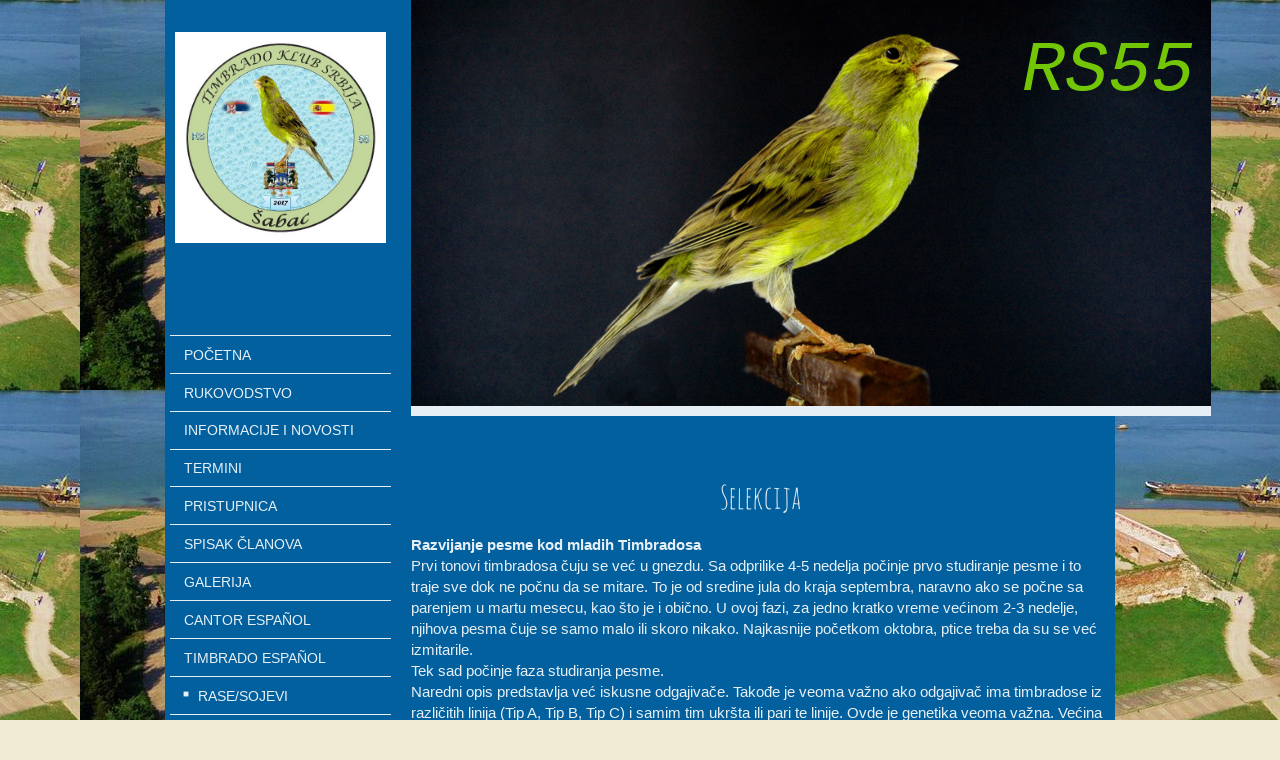

--- FILE ---
content_type: text/html; charset=UTF-8
request_url: https://www.timbrado-serbia.com/timbrado-espa%C3%B1ol/selekcija/
body_size: 9259
content:
<!DOCTYPE html>
<html lang="de"  ><head prefix="og: http://ogp.me/ns# fb: http://ogp.me/ns/fb# business: http://ogp.me/ns/business#">
    <meta http-equiv="Content-Type" content="text/html; charset=utf-8"/>
    <meta name="generator" content="IONOS MyWebsite"/>
        
    <link rel="dns-prefetch" href="//cdn.eu.mywebsite-editor.com/"/>
    <link rel="dns-prefetch" href="//123.mod.mywebsite-editor.com"/>
    <link rel="dns-prefetch" href="https://123.sb.mywebsite-editor.com/"/>
    <link rel="shortcut icon" href="//cdn.eu.mywebsite-editor.com/favicon.ico"/>
        <title>Timbrado Klub Srbija - Selekcija</title>
    <style type="text/css">@media screen and (max-device-width: 1024px) {.diyw a.switchViewWeb {display: inline !important;}}</style>
    <style type="text/css">@media screen and (min-device-width: 1024px) {
            .mediumScreenDisabled { display:block }
            .smallScreenDisabled { display:block }
        }
        @media screen and (max-device-width: 1024px) { .mediumScreenDisabled { display:none } }
        @media screen and (max-device-width: 568px) { .smallScreenDisabled { display:none } }
                @media screen and (min-width: 1024px) {
            .mobilepreview .mediumScreenDisabled { display:block }
            .mobilepreview .smallScreenDisabled { display:block }
        }
        @media screen and (max-width: 1024px) { .mobilepreview .mediumScreenDisabled { display:none } }
        @media screen and (max-width: 568px) { .mobilepreview .smallScreenDisabled { display:none } }</style>
    <meta name="viewport" content="width=device-width, initial-scale=1, maximum-scale=1, minimal-ui"/>

<meta name="format-detection" content="telephone=no"/>
        <meta name="keywords" content="Timbrado, kanarinci, Sabac, kanarinci pesme, odgoj kanarinaca pevaca, Timbrado Espanol"/>
            <meta name="description" content="Neue Seite"/>
            <meta name="robots" content="index,follow"/>
        <link href="//cdn.eu.mywebsite-editor.com/templates/2118/style.css?1758547156484" rel="stylesheet" type="text/css"/>
    <link href="https://www.timbrado-serbia.com/s/style/theming.css?1692273967" rel="stylesheet" type="text/css"/>
    <link href="//cdn.eu.mywebsite-editor.com/app/cdn/min/group/web.css?1758547156484" rel="stylesheet" type="text/css"/>
<link href="//cdn.eu.mywebsite-editor.com/app/cdn/min/moduleserver/css/de_DE/common,shoppingbasket?1758547156484" rel="stylesheet" type="text/css"/>
    <link href="//cdn.eu.mywebsite-editor.com/app/cdn/min/group/mobilenavigation.css?1758547156484" rel="stylesheet" type="text/css"/>
    <link href="https://123.sb.mywebsite-editor.com/app/logstate2-css.php?site=569888379&amp;t=1768594423" rel="stylesheet" type="text/css"/>

<script type="text/javascript">
    /* <![CDATA[ */
var stagingMode = '';
    /* ]]> */
</script>
<script src="https://123.sb.mywebsite-editor.com/app/logstate-js.php?site=569888379&amp;t=1768594423"></script>

    <link href="//cdn.eu.mywebsite-editor.com/templates/2118/print.css?1758547156484" rel="stylesheet" media="print" type="text/css"/>
    <script type="text/javascript">
    /* <![CDATA[ */
    var systemurl = 'https://123.sb.mywebsite-editor.com/';
    var webPath = '/';
    var proxyName = '';
    var webServerName = 'www.timbrado-serbia.com';
    var sslServerUrl = 'https://www.timbrado-serbia.com';
    var nonSslServerUrl = 'http://www.timbrado-serbia.com';
    var webserverProtocol = 'http://';
    var nghScriptsUrlPrefix = '//123.mod.mywebsite-editor.com';
    var sessionNamespace = 'DIY_SB';
    var jimdoData = {
        cdnUrl:  '//cdn.eu.mywebsite-editor.com/',
        messages: {
            lightBox: {
    image : 'Bild',
    of: 'von'
}

        },
        isTrial: 0,
        pageId: 294594    };
    var script_basisID = "569888379";

    diy = window.diy || {};
    diy.web = diy.web || {};

        diy.web.jsBaseUrl = "//cdn.eu.mywebsite-editor.com/s/build/";

    diy.context = diy.context || {};
    diy.context.type = diy.context.type || 'web';
    /* ]]> */
</script>

<script type="text/javascript" src="//cdn.eu.mywebsite-editor.com/app/cdn/min/group/web.js?1758547156484" crossorigin="anonymous"></script><script type="text/javascript" src="//cdn.eu.mywebsite-editor.com/s/build/web.bundle.js?1758547156484" crossorigin="anonymous"></script><script type="text/javascript" src="//cdn.eu.mywebsite-editor.com/app/cdn/min/group/mobilenavigation.js?1758547156484" crossorigin="anonymous"></script><script src="//cdn.eu.mywebsite-editor.com/app/cdn/min/moduleserver/js/de_DE/common,shoppingbasket?1758547156484"></script>
<script type="text/javascript" src="https://cdn.eu.mywebsite-editor.com/proxy/apps/static/resource/dependencies/"></script><script type="text/javascript">
                    if (typeof require !== 'undefined') {
                        require.config({
                            waitSeconds : 10,
                            baseUrl : 'https://cdn.eu.mywebsite-editor.com/proxy/apps/static/js/'
                        });
                    }
                </script><script type="text/javascript" src="//cdn.eu.mywebsite-editor.com/app/cdn/min/group/pfcsupport.js?1758547156484" crossorigin="anonymous"></script>    <meta property="og:type" content="business.business"/>
    <meta property="og:url" content="https://www.timbrado-serbia.com/timbrado-español/selekcija/"/>
    <meta property="og:title" content="Timbrado Klub Srbija - Selekcija"/>
            <meta property="og:description" content="Neue Seite"/>
                <meta property="og:image" content="https://www.timbrado-serbia.com/s/misc/logo.JPG?t=1764051984"/>
        <meta property="business:contact_data:country_name" content="Deutschland"/>
    <meta property="business:contact_data:street_address" content="Vuka Karadžića 71"/>
    <meta property="business:contact_data:locality" content="Šabac"/>
    
    <meta property="business:contact_data:email" content="p.stankovic73@gmail.com"/>
    <meta property="business:contact_data:postal_code" content="15000"/>
    <meta property="business:contact_data:phone_number" content="+38 115 346307"/>
    
    
</head>


<body class="body diyBgActive  cc-pagemode-default diyfeSidebarLeft diy-market-de_DE" data-pageid="294594" id="page-294594">
    
    <div class="diyw">
        <div class="diyweb" id="diyfeTop">
  
<nav id="diyfeMobileNav" class="diyfeCA diyfeCA1" role="navigation">
    <a title="Navigation aufklappen/zuklappen">Navigation aufklappen/zuklappen</a>
    <ul class="mainNav1"><li class=" hasSubNavigation"><a data-page-id="293992" href="https://www.timbrado-serbia.com/" class=" level_1"><span>Početna</span></a></li><li class=" hasSubNavigation"><a data-page-id="294004" href="https://www.timbrado-serbia.com/rukovodstvo/" class=" level_1"><span>Rukovodstvo</span></a></li><li class=" hasSubNavigation"><a data-page-id="301224" href="https://www.timbrado-serbia.com/informacije-i-novosti/" class=" level_1"><span>Informacije i novosti</span></a></li><li class=" hasSubNavigation"><a data-page-id="294037" href="https://www.timbrado-serbia.com/termini/" class=" level_1"><span>Termini</span></a></li><li class=" hasSubNavigation"><a data-page-id="294007" href="https://www.timbrado-serbia.com/pristupnica/" class=" level_1"><span>Pristupnica</span></a></li><li class=" hasSubNavigation"><a data-page-id="294005" href="https://www.timbrado-serbia.com/spisak-članova/" class=" level_1"><span>Spisak članova</span></a></li><li class=" hasSubNavigation"><a data-page-id="294008" href="https://www.timbrado-serbia.com/galerija/" class=" level_1"><span>Galerija</span></a></li><li class=" hasSubNavigation"><a data-page-id="348548" href="https://www.timbrado-serbia.com/cantor-español/" class=" level_1"><span>Cantor Español</span></a></li><li class="parent hasSubNavigation"><a data-page-id="294009" href="https://www.timbrado-serbia.com/timbrado-español/" class="parent level_1"><span>Timbrado Español</span></a><span class="diyfeDropDownSubOpener">&nbsp;</span><div class="diyfeDropDownSubList diyfeCA diyfeCA1"><ul class="mainNav2"><li class=" hasSubNavigation"><a data-page-id="348616" href="https://www.timbrado-serbia.com/timbrado-español/rase-sojevi/" class=" level_2"><span>Rase/Sojevi</span></a></li><li class=" hasSubNavigation"><a data-page-id="296798" href="https://www.timbrado-serbia.com/timbrado-español/audio/" class=" level_2"><span>Audio</span></a><span class="diyfeDropDownSubOpener">&nbsp;</span><div class="diyfeDropDownSubList diyfeCA diyfeCA1"><ul class="mainNav3"><li class=" hasSubNavigation"><a data-page-id="298800" href="https://www.timbrado-serbia.com/timbrado-español/audio/negativne-ture/" class=" level_3"><span>Negativne ture</span></a></li></ul></div></li><li class=" hasSubNavigation"><a data-page-id="294591" href="https://www.timbrado-serbia.com/timbrado-español/opis-pesme/" class=" level_2"><span>Opis pesme</span></a></li><li class=" hasSubNavigation"><a data-page-id="296825" href="https://www.timbrado-serbia.com/timbrado-español/bodovne-liste/" class=" level_2"><span>Bodovne liste</span></a></li><li class=" hasSubNavigation"><a data-page-id="294592" href="https://www.timbrado-serbia.com/timbrado-español/ishrana/" class=" level_2"><span>Ishrana</span></a></li><li class=" hasSubNavigation"><a data-page-id="294593" href="https://www.timbrado-serbia.com/timbrado-español/trening/" class=" level_2"><span>Trening</span></a></li><li class="current hasSubNavigation"><a data-page-id="294594" href="https://www.timbrado-serbia.com/timbrado-español/selekcija/" class="current level_2"><span>Selekcija</span></a></li></ul></div></li><li class=" hasSubNavigation"><a data-page-id="306943" href="https://www.timbrado-serbia.com/vitamini/" class=" level_1"><span>Vitamini</span></a></li><li class=" hasSubNavigation"><a data-page-id="294595" href="https://www.timbrado-serbia.com/hrana/" class=" level_1"><span>Hrana</span></a></li><li class=" hasSubNavigation"><a data-page-id="294596" href="https://www.timbrado-serbia.com/način-parenja/" class=" level_1"><span>Način parenja</span></a><span class="diyfeDropDownSubOpener">&nbsp;</span><div class="diyfeDropDownSubList diyfeCA diyfeCA1"><ul class="mainNav2"><li class=" hasSubNavigation"><a data-page-id="294597" href="https://www.timbrado-serbia.com/način-parenja/linijsko-parenje/" class=" level_2"><span>Linijsko parenje</span></a></li></ul></div></li><li class=" hasSubNavigation"><a data-page-id="345962" href="https://www.timbrado-serbia.com/takmičarska-dokumenta/" class=" level_1"><span>Takmičarska dokumenta</span></a></li><li class=" hasSubNavigation"><a data-page-id="346119" href="https://www.timbrado-serbia.com/takmičarski-uslovi/" class=" level_1"><span>Takmičarski uslovi</span></a></li><li class=" hasSubNavigation"><a data-page-id="299472" href="https://www.timbrado-serbia.com/takmičarski-pravilnik/" class=" level_1"><span>Takmičarski pravilnik</span></a><span class="diyfeDropDownSubOpener">&nbsp;</span><div class="diyfeDropDownSubList diyfeCA diyfeCA1"><ul class="mainNav2"><li class=" hasSubNavigation"><a data-page-id="309714" href="https://www.timbrado-serbia.com/takmičarski-pravilnik/takmičarski-kavezi/" class=" level_2"><span>Takmičarski kavezi</span></a></li></ul></div></li><li class=" hasSubNavigation"><a data-page-id="294006" href="https://www.timbrado-serbia.com/statut/" class=" level_1"><span>Statut</span></a><span class="diyfeDropDownSubOpener">&nbsp;</span><div class="diyfeDropDownSubList diyfeCA diyfeCA1"><ul class="mainNav2"><li class=" hasSubNavigation"><a data-page-id="294590" href="https://www.timbrado-serbia.com/statut/rešenje-iz-apr-a/" class=" level_2"><span>Rešenje iz APR-a</span></a></li></ul></div></li><li class=" hasSubNavigation"><a data-page-id="294010" href="https://www.timbrado-serbia.com/utisak-gostiju/" class=" level_1"><span>Utisak gostiju</span></a></li><li class=" hasSubNavigation"><a data-page-id="294011" href="https://www.timbrado-serbia.com/linkovi/" class=" level_1"><span>Linkovi</span></a></li><li class=" hasSubNavigation"><a data-page-id="293993" href="https://www.timbrado-serbia.com/kontakt/" class=" level_1"><span>Kontakt</span></a></li><li class=" hasSubNavigation"><a data-page-id="293994" href="https://www.timbrado-serbia.com/impresum/" class=" level_1"><span>Impresum</span></a></li></ul></nav>
  <div class="diywebLiveArea diyfeCA diyfeCA1">
    <div class="diyfeGridGroup">
      <div class="diywebSecondary diyfeGE">
        <div class="diywebLogo diyfeCA diyfeCA2">
          
    <style type="text/css" media="all">
        /* <![CDATA[ */
                .diyw #website-logo {
            text-align: center !important;
                        padding: 27px 0;
                    }
        
                /* ]]> */
    </style>

    <div id="website-logo">
            <a href="https://www.timbrado-serbia.com/"><img class="website-logo-image" width="515" src="https://www.timbrado-serbia.com/s/misc/logo.JPG?t=1764051984" alt=""/></a>

            
            </div>


        </div>
        <div id="diywebAppContainer1st"></div>
        <div class="diywebNav diywebNavMain diywebNav123 diyfeCA diyfeCA1">
          <div class="diywebGutter">
            <div class="webnavigation"><ul id="mainNav1" class="mainNav1"><li class="navTopItemGroup_1"><a data-page-id="293992" href="https://www.timbrado-serbia.com/" class="level_1"><span>Početna</span></a></li><li class="navTopItemGroup_2"><a data-page-id="294004" href="https://www.timbrado-serbia.com/rukovodstvo/" class="level_1"><span>Rukovodstvo</span></a></li><li class="navTopItemGroup_3"><a data-page-id="301224" href="https://www.timbrado-serbia.com/informacije-i-novosti/" class="level_1"><span>Informacije i novosti</span></a></li><li class="navTopItemGroup_4"><a data-page-id="294037" href="https://www.timbrado-serbia.com/termini/" class="level_1"><span>Termini</span></a></li><li class="navTopItemGroup_5"><a data-page-id="294007" href="https://www.timbrado-serbia.com/pristupnica/" class="level_1"><span>Pristupnica</span></a></li><li class="navTopItemGroup_6"><a data-page-id="294005" href="https://www.timbrado-serbia.com/spisak-članova/" class="level_1"><span>Spisak članova</span></a></li><li class="navTopItemGroup_7"><a data-page-id="294008" href="https://www.timbrado-serbia.com/galerija/" class="level_1"><span>Galerija</span></a></li><li class="navTopItemGroup_8"><a data-page-id="348548" href="https://www.timbrado-serbia.com/cantor-español/" class="level_1"><span>Cantor Español</span></a></li><li class="navTopItemGroup_9"><a data-page-id="294009" href="https://www.timbrado-serbia.com/timbrado-español/" class="parent level_1"><span>Timbrado Español</span></a></li><li><ul id="mainNav2" class="mainNav2"><li class="navTopItemGroup_9"><a data-page-id="348616" href="https://www.timbrado-serbia.com/timbrado-español/rase-sojevi/" class="level_2"><span>Rase/Sojevi</span></a></li><li class="navTopItemGroup_9"><a data-page-id="296798" href="https://www.timbrado-serbia.com/timbrado-español/audio/" class="level_2"><span>Audio</span></a></li><li class="navTopItemGroup_9"><a data-page-id="294591" href="https://www.timbrado-serbia.com/timbrado-español/opis-pesme/" class="level_2"><span>Opis pesme</span></a></li><li class="navTopItemGroup_9"><a data-page-id="296825" href="https://www.timbrado-serbia.com/timbrado-español/bodovne-liste/" class="level_2"><span>Bodovne liste</span></a></li><li class="navTopItemGroup_9"><a data-page-id="294592" href="https://www.timbrado-serbia.com/timbrado-español/ishrana/" class="level_2"><span>Ishrana</span></a></li><li class="navTopItemGroup_9"><a data-page-id="294593" href="https://www.timbrado-serbia.com/timbrado-español/trening/" class="level_2"><span>Trening</span></a></li><li class="navTopItemGroup_9"><a data-page-id="294594" href="https://www.timbrado-serbia.com/timbrado-español/selekcija/" class="current level_2"><span>Selekcija</span></a></li></ul></li><li class="navTopItemGroup_10"><a data-page-id="306943" href="https://www.timbrado-serbia.com/vitamini/" class="level_1"><span>Vitamini</span></a></li><li class="navTopItemGroup_11"><a data-page-id="294595" href="https://www.timbrado-serbia.com/hrana/" class="level_1"><span>Hrana</span></a></li><li class="navTopItemGroup_12"><a data-page-id="294596" href="https://www.timbrado-serbia.com/način-parenja/" class="level_1"><span>Način parenja</span></a></li><li class="navTopItemGroup_13"><a data-page-id="345962" href="https://www.timbrado-serbia.com/takmičarska-dokumenta/" class="level_1"><span>Takmičarska dokumenta</span></a></li><li class="navTopItemGroup_14"><a data-page-id="346119" href="https://www.timbrado-serbia.com/takmičarski-uslovi/" class="level_1"><span>Takmičarski uslovi</span></a></li><li class="navTopItemGroup_15"><a data-page-id="299472" href="https://www.timbrado-serbia.com/takmičarski-pravilnik/" class="level_1"><span>Takmičarski pravilnik</span></a></li><li class="navTopItemGroup_16"><a data-page-id="294006" href="https://www.timbrado-serbia.com/statut/" class="level_1"><span>Statut</span></a></li><li class="navTopItemGroup_17"><a data-page-id="294010" href="https://www.timbrado-serbia.com/utisak-gostiju/" class="level_1"><span>Utisak gostiju</span></a></li><li class="navTopItemGroup_18"><a data-page-id="294011" href="https://www.timbrado-serbia.com/linkovi/" class="level_1"><span>Linkovi</span></a></li><li class="navTopItemGroup_19"><a data-page-id="293993" href="https://www.timbrado-serbia.com/kontakt/" class="level_1"><span>Kontakt</span></a></li><li class="navTopItemGroup_20"><a data-page-id="293994" href="https://www.timbrado-serbia.com/impresum/" class="level_1"><span>Impresum</span></a></li></ul></div>
          </div>
        </div>
        <div class="diywebSidebar diyfeCA diyfeCA3 ">
          <div class="diywebGutter">
            <div id="matrix_732617" class="sortable-matrix" data-matrixId="732617"></div>
          </div>
        </div><!-- .diywebSidebar -->
      </div><!-- .diywebSecondary -->
      <div class="diywebMain diyfeGE">
        <div class="diywebGutter">
          <div class="diywebEmotionHeader">
            
<style type="text/css" media="all">
.diyw div#emotion-header {
        max-width: 800px;
        max-height: 406px;
                background: #EEEEEE;
    }

.diyw div#emotion-header-title-bg {
    left: 0%;
    top: 20%;
    width: 100%;
    height: 15%;

    background-color: #FFFFFF;
    opacity: 0.50;
    filter: alpha(opacity = 50);
    display: none;}

.diyw div#emotion-header strong#emotion-header-title {
    left: 20%;
    top: 20%;
    color: #73c606;
        font: italic normal 72px/120% 'Courier New', Courier, monospace;
}

.diyw div#emotion-no-bg-container{
    max-height: 406px;
}

.diyw div#emotion-no-bg-container .emotion-no-bg-height {
    margin-top: 50.75%;
}
</style>
<div id="emotion-header" data-action="loadView" data-params="active" data-imagescount="1">
            <img src="https://www.timbrado-serbia.com/s/img/emotionheader.jpg?1514138055.800px.406px" id="emotion-header-img" alt=""/>
            
        <div id="ehSlideshowPlaceholder">
            <div id="ehSlideShow">
                <div class="slide-container">
                                        <div style="background-color: #EEEEEE">
                            <img src="https://www.timbrado-serbia.com/s/img/emotionheader.jpg?1514138055.800px.406px" alt=""/>
                        </div>
                                    </div>
            </div>
        </div>


        <script type="text/javascript">
        //<![CDATA[
                diy.module.emotionHeader.slideShow.init({ slides: [{"url":"https:\/\/www.timbrado-serbia.com\/s\/img\/emotionheader.jpg?1514138055.800px.406px","image_alt":"","bgColor":"#EEEEEE"}] });
        //]]>
        </script>

    
    
    
            <strong id="emotion-header-title" style="text-align: left">RS55</strong>
                    <div class="notranslate">
                <svg xmlns="http://www.w3.org/2000/svg" version="1.1" id="emotion-header-title-svg" viewBox="0 0 800 406" preserveAspectRatio="xMinYMin meet"><text style="font-family:'Courier New', Courier, monospace;font-size:72px;font-style:italic;font-weight:normal;fill:#73c606;line-height:1.2em;"><tspan x="0" style="text-anchor: start" dy="0.95em">RS55</tspan></text></svg>
            </div>
            
    
    <script type="text/javascript">
    //<![CDATA[
    (function ($) {
        function enableSvgTitle() {
                        var titleSvg = $('svg#emotion-header-title-svg'),
                titleHtml = $('#emotion-header-title'),
                emoWidthAbs = 800,
                emoHeightAbs = 406,
                offsetParent,
                titlePosition,
                svgBoxWidth,
                svgBoxHeight;

                        if (titleSvg.length && titleHtml.length) {
                offsetParent = titleHtml.offsetParent();
                titlePosition = titleHtml.position();
                svgBoxWidth = titleHtml.width();
                svgBoxHeight = titleHtml.height();

                                titleSvg.get(0).setAttribute('viewBox', '0 0 ' + svgBoxWidth + ' ' + svgBoxHeight);
                titleSvg.css({
                   left: Math.roundTo(100 * titlePosition.left / offsetParent.width(), 3) + '%',
                   top: Math.roundTo(100 * titlePosition.top / offsetParent.height(), 3) + '%',
                   width: Math.roundTo(100 * svgBoxWidth / emoWidthAbs, 3) + '%',
                   height: Math.roundTo(100 * svgBoxHeight / emoHeightAbs, 3) + '%'
                });

                titleHtml.css('visibility','hidden');
                titleSvg.css('visibility','visible');
            }
        }

        
            var posFunc = function($, overrideSize) {
                var elems = [], containerWidth, containerHeight;
                                    elems.push({
                        selector: '#emotion-header-title',
                        overrideSize: true,
                        horPos: 97.24,
                        vertPos: 6.81                    });
                    lastTitleWidth = $('#emotion-header-title').width();
                                                elems.push({
                    selector: '#emotion-header-title-bg',
                    horPos: 0,
                    vertPos: 23.53                });
                                
                containerWidth = parseInt('800');
                containerHeight = parseInt('406');

                for (var i = 0; i < elems.length; ++i) {
                    var el = elems[i],
                        $el = $(el.selector),
                        pos = {
                            left: el.horPos,
                            top: el.vertPos
                        };
                    if (!$el.length) continue;
                    var anchorPos = $el.anchorPosition();
                    anchorPos.$container = $('#emotion-header');

                    if (overrideSize === true || el.overrideSize === true) {
                        anchorPos.setContainerSize(containerWidth, containerHeight);
                    } else {
                        anchorPos.setContainerSize(null, null);
                    }

                    var pxPos = anchorPos.fromAnchorPosition(pos),
                        pcPos = anchorPos.toPercentPosition(pxPos);

                    var elPos = {};
                    if (!isNaN(parseFloat(pcPos.top)) && isFinite(pcPos.top)) {
                        elPos.top = pcPos.top + '%';
                    }
                    if (!isNaN(parseFloat(pcPos.left)) && isFinite(pcPos.left)) {
                        elPos.left = pcPos.left + '%';
                    }
                    $el.css(elPos);
                }

                // switch to svg title
                enableSvgTitle();
            };

                        var $emotionImg = jQuery('#emotion-header-img');
            if ($emotionImg.length > 0) {
                // first position the element based on stored size
                posFunc(jQuery, true);

                // trigger reposition using the real size when the element is loaded
                var ehLoadEvTriggered = false;
                $emotionImg.one('load', function(){
                    posFunc(jQuery);
                    ehLoadEvTriggered = true;
                                        diy.module.emotionHeader.slideShow.start();
                                    }).each(function() {
                                        if(this.complete || typeof this.complete === 'undefined') {
                        jQuery(this).load();
                    }
                });

                                noLoadTriggeredTimeoutId = setTimeout(function() {
                    if (!ehLoadEvTriggered) {
                        posFunc(jQuery);
                    }
                    window.clearTimeout(noLoadTriggeredTimeoutId)
                }, 5000);//after 5 seconds
            } else {
                jQuery(function(){
                    posFunc(jQuery);
                });
            }

                        if (jQuery.isBrowser && jQuery.isBrowser.ie8) {
                var longTitleRepositionCalls = 0;
                longTitleRepositionInterval = setInterval(function() {
                    if (lastTitleWidth > 0 && lastTitleWidth != jQuery('#emotion-header-title').width()) {
                        posFunc(jQuery);
                    }
                    longTitleRepositionCalls++;
                    // try this for 5 seconds
                    if (longTitleRepositionCalls === 5) {
                        window.clearInterval(longTitleRepositionInterval);
                    }
                }, 1000);//each 1 second
            }

            }(jQuery));
    //]]>
    </script>

    </div>

          </div>
          <div class="diywebContent">
            
        <div id="content_area">
        	<div id="content_start"></div>
        	
        
        <div id="matrix_733815" class="sortable-matrix" data-matrixId="733815"><div class="n module-type-header diyfeLiveArea "> <h1><span class="diyfeDecoration">Selekcija</span></h1> </div><div class="n module-type-text diyfeLiveArea "> <p><strong><span style="font-size: 11pt;"><span style="font-family: arial,sans-serif;">Razvijanje pesme kod mladih Timbradosa</span></span></strong></p>
<p><span style="font-size: 11pt;"><span style="font-family: arial,sans-serif;">Prvi tonovi timbradosa čuju se već u gnezdu. Sa odprilike 4-5 nedelja počinje prvo studiranje pesme i to traje sve dok
ne počnu da se mitare. To je od sredine jula do kraja septembra, naravno ako se počne sa parenjem u martu mesecu, kao što je i obično. U ovoj fazi, za jedno kratko vreme većinom 2-3 nedelje, njihova
pesma čuje se samo malo ili skoro nikako. Najkasnije početkom oktobra, ptice treba da su se već izmitarile.</span></span></p>
<p><span style="font-size: 11pt;"><span style="font-family: arial,sans-serif;">Tek sad počinje faza studiranja pesme.</span></span></p>
<p><span style="font-size: 11pt;"><span style="font-family: arial,sans-serif;">Naredni opis predstavlja već iskusne odgajivače. Takođe je veoma važno ako odgajivač ima timbradose iz različitih linija
(Tip A, Tip B, Tip C) i samim tim ukršta ili pari te linije. Ovde je genetika veoma važna. Većina odgajivača vrše selekciju tek kada se ptice odvoje u takmičarske kaveze.</span></span> <span style="font-size: 11pt;"><span style="font-family: arial,sans-serif;">Ovo može kasnije dovesti do “uspeha”, ali i do “neuspeha”.</span></span></p>
<p> </p>
<p><strong><span style="font-size: 11pt;"><span style="font-family: arial,sans-serif;">Rad sa pticama počinje već u volijeri, posle završetka odgoja</span></span></strong></p>
<p><span style="font-size: 11pt;"><span style="font-family: arial,sans-serif;">U narednom praćenju kod mladih ptica, moramo biti upoznati sa svim detaljima u pesmi timbradosa, inače će sve biti
uzalud i dovoditi do neželjenog rezultata što će nam na kraju upropastiti sav trud i zalaganje. Nije dovoljno poznavati samo negativne, piskave ili nedozvoljene ture koje poremećuju prirodnost i
ritam melodije, ili je prekidaju. Pored toga, trebamo biti u stanju da prepoznamo njegovo zalaganje koje će ga kasnije pri završetku i definisanju njegove pesme kao odrasle ptice isticati. Takođe,
moramo prepoznati da li je pesma pretežna na kontinuirani (npr. Timbres), ili ne kontinuirani ritam. Glas, izgovor i ton moraju se prepoznati. Greške u pesmi, koje se skoro ne čuju, ili slabo čuju,
pošto nisu još piskavi, moraju se čuti ili pronaći, jer će celokupno jato u volijeri biti upropašćeno ako se na vreme ne prepoznaju ptice sa pogrešnim turama.</span></span></p>
<p> </p>
<p><strong><span style="font-size: 11pt;"><span style="font-family: arial,sans-serif;">Mladi mužijaci koju su odhranjeni samo od majke i koji nikad nisu čuli svoje očeve</span></span></strong></p>
<p><span style="font-size: 11pt;"><span style="font-family: arial,sans-serif;">Ako ipak ima starih mužijaka koji se nalaze u istoj prostoriji, mladi mužijaci će učiti pesmu od onog koji je
najglasniji u prostoriji i koji je izrazit u fazi “svadbene pesme” (vreme parenja). Tada možemo primetiti kako mladi mužijaci imitiraju starog mužijaka. Oni će inače to što su naučili zaboraviti kada
dođu u fazu kada menjaju glas, a to je za vreme mitarenja, ali takođe može doći do zaostajanja usavršavanja pesme u periodu kada studiraju.</span></span></p>
<p> </p>
<p><strong><span style="font-size: 11pt;"><span style="font-family: arial,sans-serif;">Preduslov za ptice u volijeri</span></span></strong></p>
<p><span style="font-size: 11pt;"><span style="font-family: arial,sans-serif;">Najvažniji uslov, ako se volijera ne nalazi vani, je dovljna ventilacija vazduha. U toku dana svetlo mora prodirati
konstantno i ne bi trebalo da bude intenzivno u toku odrastanja mladih mužijaka. Idealno za mlade mužijake posle zavr</span></span><span style="font-size: 11pt;"><span style="font-family: arial,sans-serif;">š</span></span><span style="font-size: 11pt;"><span style="font-family: arial,sans-serif;">etka mitarenja je polumračna prostorija. Ovakva svetlost će im biti
dovoljna da mogu da pronađu hranu i da studiraju pesmu bez ikakvog ometanja. Treba voditi računa i o temperaturi u toj prostoriji. Prevelike promene mogu dovesti do oboljenja respiratornih organa,
što će se negativno odraziti na pesmu. Prostorija mora biti prilično tiha, u kojoj zvuci ne dopiru tako lako, a posebno ne bi trebalo da se čuje pesma drugih ptica. Preporučljivo je pri izlasku sunca
ukljuciti radio, a naj bolje je neki CD sa klasičnom muzikom. To sprečava mlade mužijake da čuju spoljašnje zvuke, što im omogućava da svaki razvije svoju sopstvenu pesmu bez kopiranja pesme iz
drugih volijera.</span></span></p>
<p><span style="font-size: 11pt;"><span style="font-family: arial,sans-serif;">Kao sledeće, moramo posedovati toliko volijera koliko i linija. Važno je da su mladi mužijaci, koji su u srodstvu,
podeljeni. Mužijaci iz svakog parenja pevaće na različiti način, a ako se spoje svi u jednu volijeru onda će svi pevati isto kao i onaj koji je prvi počeo sa pesmom, ili će razviti toliko različitu
pesmu u kojoj će biti mnogo nedefinisanih melodija. Normalna stvar je da sve ptice pevaju isto, ako kopiraju najnaprednijeg od njih, bilo to dobro ili loše. Ipak se može desiti da neke ptice, bez
obzira na pesmu ostalih u volijeri, razviju svoju pesmu.</span></span></p>
<p><span style="font-size: 11pt;"><span style="font-family: arial,sans-serif;">Ako nemamo mnogo mladih mužijaka, za koje ne vredi imati posebnu volijeru, njih možemo spojiti zajedno u jednu volijeru
sa njihovom braćom ili polubraćom čija je linija slična.</span></span></p>
<p style="text-indent: 36pt;"><span style="font-size: 11pt;"><span style="font-family: arial,sans-serif;">Pošto smo pripremili idealan smeštaj, treba obratiti pažnju na još jednu stvar, a to je
ishrana, koja je takođe veoma važna. Kod ishrane moramo strogo paziti, pošto različite mešavine koje se koriste kod ostalih kanarinaca usled svog sastava semena mogu negativno uticati na pesmu, što
nije u interesu odgajivača. Glavni sastojak hrane je svetlo seme i repica. Repica utiče pozitivno na pesmu jer dodeljuje nežnost glasu, a takođe ga stišava, ili ublažava. Određen je poseban sastojak
semenske hrane za timbradose. Takođe možemo davati jabuku, krušku, ili neko drugo voće, maslačak, brokoli itd.</span></span></p>
<p><span style="font-size: 11pt;"><span style="font-family: arial,sans-serif;">Volijere, kao i pojilice i hranilice moraju se održavati i biti čiste, pogotovo voda mora biti čista.</span></span></p>
<p style="text-indent: 36pt;"><span style="font-size: 11pt;"><span style="font-family: arial,sans-serif;">Ne bih u ovo da zalazim dalje, jer svaki odgajivač mora znati kako da postupa prema svojim
pticama, ali sam to naveo jer kroz zapuštanje nastaju infekcije koje naravno utiču na glas tj. pesmu. Upozorio bih još da hranilice ne smeju biti prljave ili pune prašine, jer ako se prašina unese u
disajne organe, može izazvati otežano disanje, a to opet utiče na pesmu.</span></span></p>
<p><span style="font-size: 11pt;"><span style="font-family: arial,sans-serif;">Kad se mlade ptice naviknu na semensku hranu, počnu da zapostavljaju jajčanu hranu i premitare se, tada počinju
stidljivo da pevuše pesmu sa kojom su počeli u prve četiri nedelje. Pesma je sada jasnija i mladi mužijaci postaju međusobni rivali.</span></span></p>
<p style="text-indent: 36pt;"><span style="font-size: 11pt;"><span style="font-family: arial,sans-serif;">Često se predpostavlja da neke “varijacije” koje se čuju u početku stvaranja pesme kod mladih
mužijaka, da su konačne. Timbrado mora biti najmanje 6 meseci star i dovoljno zreo da bi pojedinjene tonove u svojoj pesmi mogao da razjasni, dopuni i da nam pokaže kakav je stvarno njegov glas. Isto
kao i kod čoveka kanarinci menjaju svoj glas, od razvoja pa sve do “svadbene pesme” (pesme za vreme parenja). Mlade ptice imaju glas koji je instiktivan, a u toku narednih meseci taj glas postaje sve
jasniji. Dva kanarinca mogu da uče iste tonove, sa istom melodijom, ali oni nikad neće imati isti glas. Timbrado instiktivno preuzima nasleđenu ili urođenu pesmu svojih praočeva. Ovo ne znači da će
on pevati kao i njegovi preci, pošto krajna pesma zavisi od razlicitih faktora.</span></span></p>
<p> </p>
<p> </p> </div></div>
        
        
        </div>
          </div>
        </div>
        <div class="diyfeRespSidebar"></div>
      </div>
    </div><!-- .diyfeGridGroup -->
    <div class="diywebFooter">
      <div class="diywebGutter">
        <div class="diyfeGE diyfeCA diyfeCA4">
          <div id="contentfooter">
    <div class="leftrow">
                        <a rel="nofollow" href="javascript:window.print();">
                    <img class="inline" height="14" width="18" src="//cdn.eu.mywebsite-editor.com/s/img/cc/printer.gif" alt=""/>
                    Druckversion                </a> <span class="footer-separator">|</span>
                <a href="https://www.timbrado-serbia.com/sitemap/">Sitemap</a>
                        <br/> © timbrado-serbia.com
            </div>
    <script type="text/javascript">
        window.diy.ux.Captcha.locales = {
            generateNewCode: 'Neuen Code generieren',
            enterCode: 'Bitte geben Sie den Code ein'
        };
        window.diy.ux.Cap2.locales = {
            generateNewCode: 'Neuen Code generieren',
            enterCode: 'Bitte geben Sie den Code ein'
        };
    </script>
    <div class="rightrow">
                    <span class="loggedout">
                <a rel="nofollow" id="login" href="https://login.1and1-editor.com/569888379/www.timbrado-serbia.com/de?pageId=294594">
                    Login                </a>
            </span>
                <p><a class="diyw switchViewWeb" href="javascript:switchView('desktop');">Webansicht</a><a class="diyw switchViewMobile" href="javascript:switchView('mobile');">Mobile-Ansicht</a></p>
                <span class="loggedin">
            <a rel="nofollow" id="logout" href="https://123.sb.mywebsite-editor.com/app/cms/logout.php">Logout</a> <span class="footer-separator">|</span>
            <a rel="nofollow" id="edit" href="https://123.sb.mywebsite-editor.com/app/569888379/294594/">Seite bearbeiten</a>
        </span>
    </div>
</div>
            <div id="loginbox" class="hidden">
                <script type="text/javascript">
                    /* <![CDATA[ */
                    function forgotpw_popup() {
                        var url = 'https://passwort.1und1.de/xml/request/RequestStart';
                        fenster = window.open(url, "fenster1", "width=600,height=400,status=yes,scrollbars=yes,resizable=yes");
                        // IE8 doesn't return the window reference instantly or at all.
                        // It may appear the call failed and fenster is null
                        if (fenster && fenster.focus) {
                            fenster.focus();
                        }
                    }
                    /* ]]> */
                </script>
                                <img class="logo" src="//cdn.eu.mywebsite-editor.com/s/img/logo.gif" alt="IONOS" title="IONOS"/>

                <div id="loginboxOuter"></div>
            </div>
        

          <a class="diyfeTopLink" href="#top">↑</a>
        </div>
      </div>
    </div><!-- .diywebFooter -->
  </div>
</div><!-- .diyweb -->
    </div>

    
    </body>


<!-- rendered at Tue, 25 Nov 2025 07:26:24 +0100 -->
</html>
